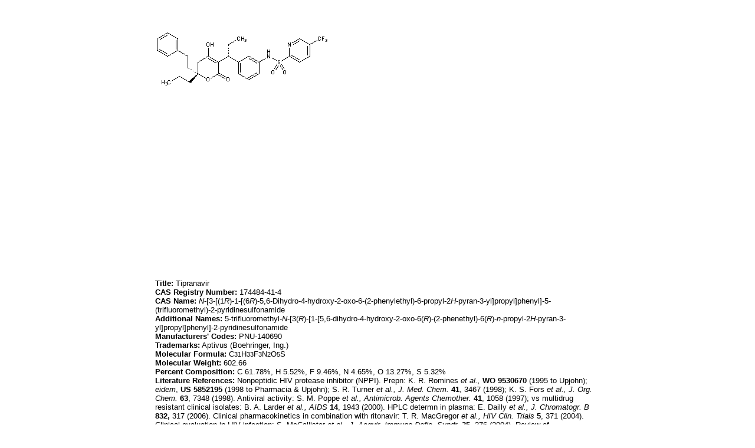

--- FILE ---
content_type: text/html; charset=utf-8
request_url: http://www.druglead.com/cds/Tipranavir.html
body_size: 2833
content:


<!DOCTYPE html PUBLIC "-//W3C//DTD XHTML 1.0 Transitional//EN" "http://www.w3.org/TR/xhtml1/DTD/xhtml1-transitional.dtd">
<html xmlns="http://www.w3.org/1999/xhtml">
<head>
    <meta http-equiv="Content-Type" content="text/html; charset=utf-8" />
    <link href="/css/css.css" rel="stylesheet" type="text/css" />
    <title>
        Tipranavir</title>
    <meta content="Tipranavir,N-[3-[(1R)-1-[(6R)-5,6-Dihydro-4-hydroxy-2-oxo-6-(2-phenylethyl)-6-propyl-2H-pyran-3-yl]propyl]phenyl]-5-(trifluoromethyl)-2-pyridinesulfonamide,5-trifluoromethyl-N-[3(R)-[1-[5,6-dihydro-4-hydroxy-2-oxo-6(R)-(2-phenethyl)-6(R)-n-propyl-2H-pyran-3-yl]propyl]phenyl]-2-pyridinesulfonamide,PNU-140690,Aptivus" name="keywords" />
    <meta content="Tipranavir,N-[3-[(1R)-1-[(6R)-5,6-Dihydro-4-hydroxy-2-oxo-6-(2-phenylethyl)-6-propyl-2H-pyran-3-yl]propyl]phenyl]-5-(trifluoromethyl)-2-pyridinesulfonamide,5-trifluoromethyl-N-[3(R)-[1-[5,6-dihydro-4-hydroxy-2-oxo-6(R)-(2-phenethyl)-6(R)-n-propyl-2H-pyran-3-yl]propyl]phenyl]-2-pyridinesulfonamide,PNU-140690,Aptivus" name="description" />
</head>
<body>
    <table align="center" width="760">
        <tr>
            <td>
                <table cellspacing="0" cellpadding="0" border="0" align="left"><tr><td><image src="/cds/structure/Tipranavir.gif" alt="Tipranavir"/></td></tr><tr><td><script type="text/javascript"><!--
google_ad_client = "pub-1490375427745779";
/* 336x280 cds */
google_ad_slot = "2199354553";
google_ad_width = 336;
google_ad_height = 280;
//-->
</script>
<script type="text/javascript"
src="http://pagead2.googlesyndication.com/pagead/show_ads.js">
</script><script type="text/javascript"><!--
google_ad_client = "pub-1490375427745779";
/* 336x280 cds */
google_ad_slot = "2199354553";
google_ad_width = 336;
google_ad_height = 280;
//-->
</script>
<script type="text/javascript"
src="http://pagead2.googlesyndication.com/pagead/show_ads.js">
</script></td></tr><tr><td><div align="left" style="margin-left: 0pt;"><span style='font-family:Arial; font-size:13px; color:#000000'><b>Title:</b>  Tipranavir</span></div>
<div align="left" style="margin-left: 0pt;"><span style='font-family:Arial; font-size:13px; color:#000000'><b>CAS Registry Number:</b>  174484-41-4</span></div>
<div align="left" style="margin-left: 0pt;"><span style='font-family:Arial; font-size:13px; color:#000000'><b>CAS Name:</b>  <i>N</i>-[3-[(1<i>R</i>)-1-[(6<i>R</i>)-5,6-Dihydro-4-hydroxy-2-oxo-6-(2-phenylethyl)-6-propyl-2<i>H</i>-pyran-3-yl]propyl]phenyl]-5-(trifluoromethyl)-2-pyridinesulfonamide</span></div>
<div align="left" style="margin-left: 0pt;"><span style='font-family:Arial; font-size:13px; color:#000000'><b>Additional Names:</b>  5-trifluoromethyl-<i>N</i>-[3(<i>R</i>)-[1-[5,6-dihydro-4-hydroxy-2-oxo-6(<i>R</i>)-(2-phenethyl)-6(<i>R</i>)-<i>n</i>-propyl-2<i>H</i>-pyran-3-yl]propyl]phenyl]-2-pyridinesulfonamide</span></div>
<div align="left" style="margin-left: 0pt;"><span style='font-family:Arial; font-size:13px; color:#000000'><b>Manufacturers' Codes:</b>  PNU-140690</span></div>
<div align="left" style="margin-left: 0pt;"><span style='font-family:Arial; font-size:13px; color:#000000'><b>Trademarks:</b>  Aptivus (Boehringer, Ing.)</span></div>
<div align="left" style="margin-left: 0pt;"><span style='font-family:Arial; font-size:13px; color:#000000'><b>Molecular Formula:</b>  C</span><span style='font-family:Arial; font-size:11px; color:#000000'>31</span><span style='font-family:Arial; font-size:13px; color:#000000'>H</span><span style='font-family:Arial; font-size:11px; color:#000000'>33</span><span style='font-family:Arial; font-size:13px; color:#000000'>F</span><span style='font-family:Arial; font-size:11px; color:#000000'>3</span><span style='font-family:Arial; font-size:13px; color:#000000'>N</span><span style='font-family:Arial; font-size:11px; color:#000000'>2</span><span style='font-family:Arial; font-size:13px; color:#000000'>O</span><span style='font-family:Arial; font-size:11px; color:#000000'>5</span><span style='font-family:Arial; font-size:13px; color:#000000'>S</span></div>
<div align="left" style="margin-left: 0pt;"><span style='font-family:Arial; font-size:13px; color:#000000'><b>Molecular Weight:</b>  602.66</span></div>
<div align="left" style="margin-left: 0pt;"><span style='font-family:Arial; font-size:13px; color:#000000'><b>Percent Composition:</b>  C 61.78%, H 5.52%, F 9.46%, N 4.65%, O 13.27%, S 5.32%</span></div>
<div align="left" style="margin-left: 0pt;"><span style='font-family:Arial; font-size:13px; color:#000000'><b>Literature References:</b>  Nonpeptidic HIV protease inhibitor (NPPI).  Prepn:  K. R. Romines <i>et al., </i><b>WO</b> <b>9530670</b> (1995 to Upjohn); <i>eidem</i>, <b>US</b> <b>5852195</b> (1998 to Pharmacia &amp; Upjohn); S. R. Turner <i>et al., J. Med. Chem.</i> <b>41</b>, 3467 (1998); K. S. Fors <i>et al., J. Org. Chem.</i> <b>63</b>, 7348 (1998).  Antiviral activity:  S. M. Poppe <i>et al., Antimicrob. Agents Chemother.</i> <b>41</b>, 1058 (1997); vs multidrug resistant clinical isolates:  B. A. Larder <i>et al.,</i> <i>AIDS</i> <b>14</b>, 1943 (2000).  HPLC determn in plasma:  E. Dailly <i>et al.,</i> <i>J. Chromatogr. B</i> <b>832,</b> 317 (2006).  Clinical pharmacokinetics in combination with ritonavir:  T. R. MacGregor <i>et al., HIV Clin. Trials</i> <b>5</b>, 371 (2004).  Clinical evaluation in HIV infection:  S. McCallister <i>et al., J. Acquir. Immune Defic. Syndr.</i> <b>35</b>, 376 (2004).  Review of pharmacologic interactions with other HIV medications:  M. Boffito <i>et al.,</i> <i>J. Clin. Pharmacol.</i> <b>46,</b> 130-139 (2006); of clinical development:  B. Best, R. Haubrich, <i>Expert Opin. Invest. Drugs</i> <b>15,</b> 59-70 (2006).</span></div>
<div align="left" style="margin-left: 0pt;"><span style='font-family:Arial; font-size:13px; color:#000000'><b>Properties:</b>  White solid from ethyl acetate + heptane, mp 86-89°.  [</span><span style='font-family:Symbol; font-size:13px; color:#000000'>a</span><span style='font-family:Arial; font-size:13px; color:#000000'>]</span><span style='font-family:Arial; font-size:11px; color:#000000'>D</span><span style='font-family:Arial; font-size:13px; color:#000000'> +20° (ethanol).  Freely sol in dehydrated alcohol, propylene glycol.  Insol in aq. buffer, pH 7.5.</span></div>
<div align="left" style="margin-left: 0pt;"><span style='font-family:Arial; font-size:13px; color:#000000'><b>Melting point:</b>  mp 86-89°</span></div>
<div align="left" style="margin-left: 0pt;"><span style='font-family:Arial; font-size:13px; color:#000000'><b>Optical Rotation:</b>  [</span><span style='font-family:Symbol; font-size:13px; color:#000000'>a</span><span style='font-family:Arial; font-size:13px; color:#000000'>]</span><span style='font-family:Arial; font-size:11px; color:#000000'>D</span><span style='font-family:Arial; font-size:13px; color:#000000'> +20° (ethanol)</span></div>
<div align="left" style="margin-left: 0pt;"><span style='font-family:Arial; font-size:13px; color:#000000'><b>Therap-Cat:</b>  Antiviral.</span></div>
<div align="left" style="margin-left: 0pt;"><span style='font-family:Arial; font-size:13px; color:#000000'><b>Keywords:</b>  Antiviral; Protease Inhibitor. </span></div></td></tr><tr><td><script type="text/javascript"><!--
google_ad_client = "pub-1490375427745779";
/* 728x90, cds */
google_ad_slot = "4626937294";
google_ad_width = 728;
google_ad_height = 90;
//-->
</script>
<script type="text/javascript"
src="http://pagead2.googlesyndication.com/pagead/show_ads.js">
</script></td><tr/></table>
            </td>
        </tr>
        <tr>
            <td>
                <br />Others monographs:<br /><table cellspacing="1" cellpadding="1" border="0" align="left"><tr><td><a href="p-Anol.html"><i>p-</i>Anol</a></td><td><a href="Diphenyl-Sulfone.html">Diphenyl Sulfone</a></td><td><a href="Norgestrienone.html">Norgestrienone</a></td><td><a href="Tamibarotene.html">Tamibarotene</a></td></tr><tr><td><a href="Tetraborane-10.html">Tetraborane(10)</a></td><td><a href="Methyl-Methanesulfonate.html">Methyl Methanesulfonate</a></td><td><a href="COP.html">COP</a></td><td><a href="Ceftobiprole-Medocaril.html">Ceftobiprole Medocaril</a></td></tr><tr><td><a href="Isocinchomeronic-Acid.html">Isocinchomeronic Acid</a></td><td><a href="5-Adenylic-Acid.html">5'-Adenylic Acid</a></td><td><a href="Ibuprofen.html">Ibuprofen</a></td><td><a href="Silver-Fluoride.html">Silver Fluoride</a></td></tr><tr><td><a href="Timolol.html">Timolol</a></td><td><a href="o-Chlorobenzylidenemalononitrile.html"><i>o-</i>Chlorobenzylidenemalononitrile</a></td><td><a href="Tomatine.html">Tomatine</a></td><td><a href="Devarda-s-Metal.html">Devarda's Metal</a></td></tr></table>
            </td>
        </tr>
    </table>
    <table align="center"><tr><td width="760">&copy;2016 <a href="http://www.druglead.com">DrugLead</a> US FDA&EMEA</td></tr></table>
</body>
</html>


--- FILE ---
content_type: text/html; charset=utf-8
request_url: https://www.google.com/recaptcha/api2/aframe
body_size: 266
content:
<!DOCTYPE HTML><html><head><meta http-equiv="content-type" content="text/html; charset=UTF-8"></head><body><script nonce="CCgy9hOUhkIZ_2EkMSOusg">/** Anti-fraud and anti-abuse applications only. See google.com/recaptcha */ try{var clients={'sodar':'https://pagead2.googlesyndication.com/pagead/sodar?'};window.addEventListener("message",function(a){try{if(a.source===window.parent){var b=JSON.parse(a.data);var c=clients[b['id']];if(c){var d=document.createElement('img');d.src=c+b['params']+'&rc='+(localStorage.getItem("rc::a")?sessionStorage.getItem("rc::b"):"");window.document.body.appendChild(d);sessionStorage.setItem("rc::e",parseInt(sessionStorage.getItem("rc::e")||0)+1);localStorage.setItem("rc::h",'1770073868771');}}}catch(b){}});window.parent.postMessage("_grecaptcha_ready", "*");}catch(b){}</script></body></html>